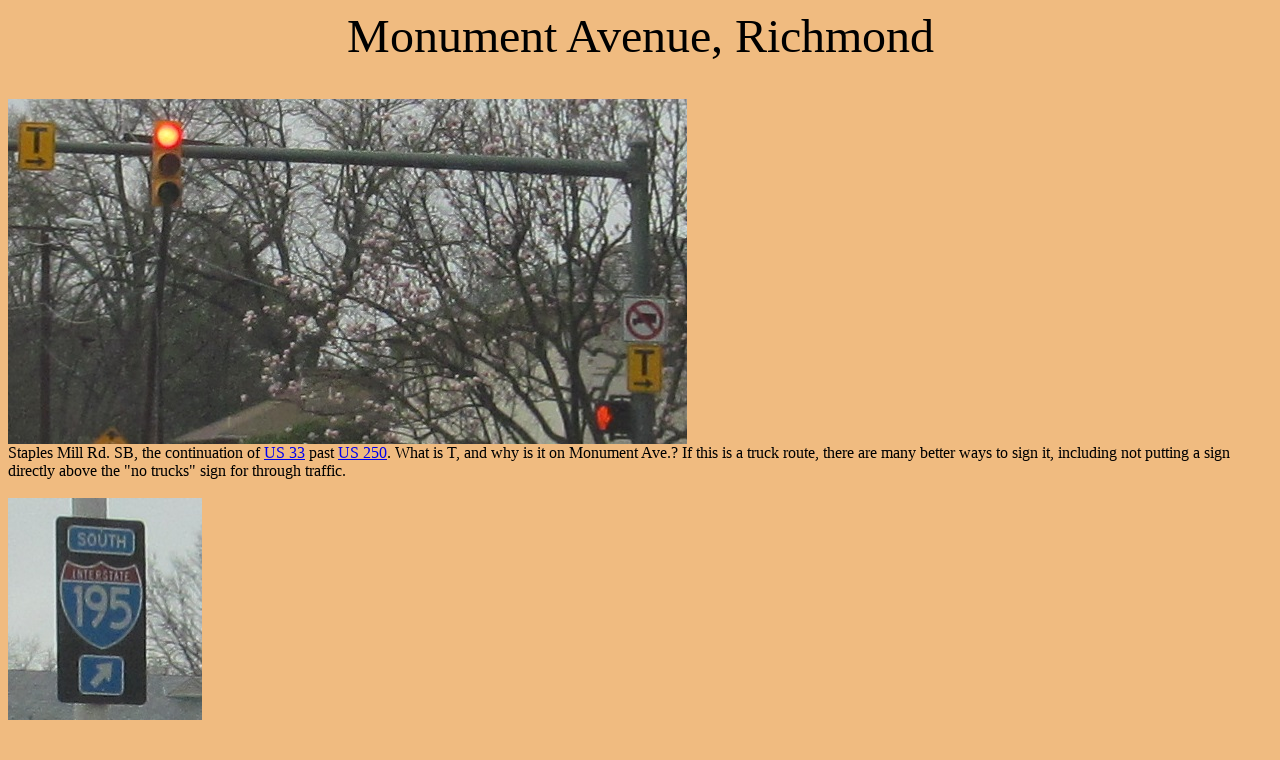

--- FILE ---
content_type: text/html
request_url: https://alpsroads.net/roads/va/monument/
body_size: 845
content:
<head><link rel="shortcut icon" href=../../alps.ico></head>
<html><p><font><body bgcolor=F0BB80><title>Virginia Roads - Monument Ave. Richmond</title>
<center><font size=9>Monument Avenue, Richmond</font></center><br><br>
<img src=t.jpg><br>Staples Mill Rd. SB, the continuation of <a href=../us_33>US 33</a> past <a href=../us_250>US 250</a>. What is T, and why is it on Monument Ave.? If this is a truck route, there are many better ways to sign it, including not putting a sign directly above the "no trucks" sign for through traffic.<br><br>
<img src=e195.jpg> EB, the only ramp in this interchange.<br><br>
<img src=eashe.jpg> <img src=eashec.jpg> <img src=esea.jpg><br>Let's have some monuments on Monument Ave. Heading east, the statue of Arthur Ashe withholding cake from children is at Roseneath Rd. and everyone holding up the world is at Belmont Ave. (The latter is actually the "Pathfinder of the Seas" monument to Matthew Fontaine Maury, a Confederate oceanographer, so he was situated on the east, ocean-facing side of the monument.) Ashe's is the only modern monument, dating to 1996, while Maury's 1929 statue is the second-newest.<br><br>
<img src=../va_161/smon.jpg> <img src=../va_161/nmon.jpg><br>VA 161 SB and NB at the Stonewall Jackson monument in the median of Monument Ave., pointed north for attempted conquest and eventual defeat by the Union. This is the third-newest of the six monuments along the avenue, dating to 1919. I'm surprised there are only six for such a long street. Of note is that all but Ashe's are of Confederate figures.<br><br>
<a href=../i-195><b>Onto I-195</a><br>
<a href=../va_161>Onto VA 161</a><br>
<a href=../>Back to Virginia Roads</a><br>
<a href=../../>Back to Roads</b></a></p></html>